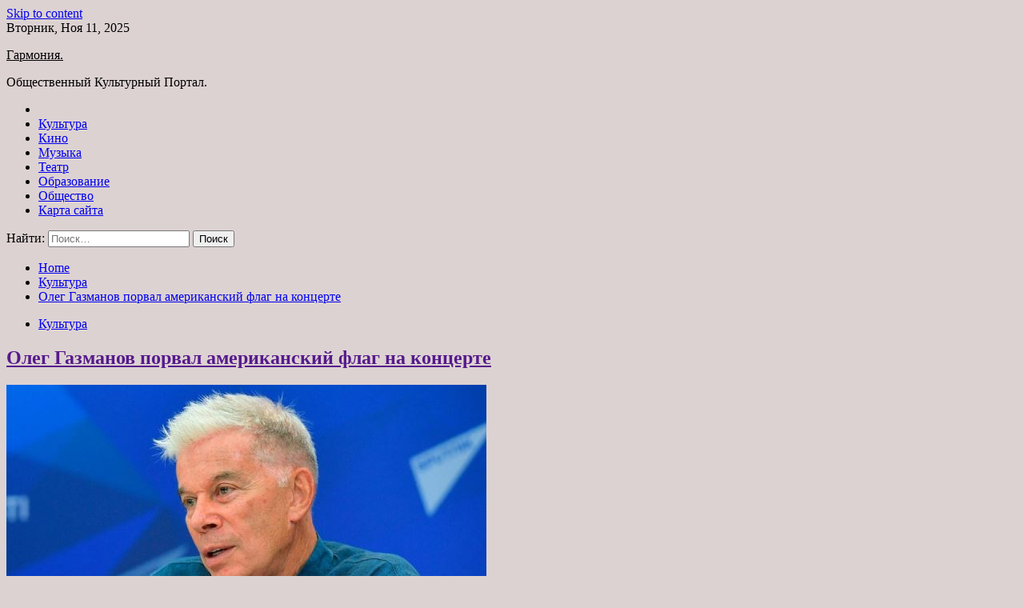

--- FILE ---
content_type: text/html; charset=UTF-8
request_url: https://garmonia54.ru/kultura/oleg-gazmanov-porval-amerikanskii-flag-na-koncerte.html
body_size: 78552
content:
<!doctype html>
<html lang="ru-RU">
<head>
	<meta charset="UTF-8">
	<meta name="viewport" content="width=device-width, initial-scale=1">
	<link rel="profile" href="https://gmpg.org/xfn/11">

	<title>Олег Газманов порвал американский флаг на концерте &#8212; Гармония.</title>
        <style type="text/css">
                    .twp-site-branding .twp-logo,
            .twp-site-branding.twp-overlay .twp-logo,
            .twp-site-branding .twp-logo a,
            .twp-site-branding .twp-logo a:visited
            .twp-site-branding.twp-overlay .twp-logo a,
            .twp-site-branding.twp-overlay .twp-logo a:visited{
                color: #000;
            }
                </style>
<meta name='robots' content='max-image-preview:large' />
	<style>img:is([sizes="auto" i], [sizes^="auto," i]) { contain-intrinsic-size: 3000px 1500px }</style>
	<link rel='dns-prefetch' href='//fonts.googleapis.com' />
<link rel='stylesheet' id='wp-block-library-css' href='https://garmonia54.ru/wp-includes/css/dist/block-library/style.min.css' type='text/css' media='all' />
<style id='classic-theme-styles-inline-css' type='text/css'>
/*! This file is auto-generated */
.wp-block-button__link{color:#fff;background-color:#32373c;border-radius:9999px;box-shadow:none;text-decoration:none;padding:calc(.667em + 2px) calc(1.333em + 2px);font-size:1.125em}.wp-block-file__button{background:#32373c;color:#fff;text-decoration:none}
</style>
<style id='global-styles-inline-css' type='text/css'>
:root{--wp--preset--aspect-ratio--square: 1;--wp--preset--aspect-ratio--4-3: 4/3;--wp--preset--aspect-ratio--3-4: 3/4;--wp--preset--aspect-ratio--3-2: 3/2;--wp--preset--aspect-ratio--2-3: 2/3;--wp--preset--aspect-ratio--16-9: 16/9;--wp--preset--aspect-ratio--9-16: 9/16;--wp--preset--color--black: #000000;--wp--preset--color--cyan-bluish-gray: #abb8c3;--wp--preset--color--white: #ffffff;--wp--preset--color--pale-pink: #f78da7;--wp--preset--color--vivid-red: #cf2e2e;--wp--preset--color--luminous-vivid-orange: #ff6900;--wp--preset--color--luminous-vivid-amber: #fcb900;--wp--preset--color--light-green-cyan: #7bdcb5;--wp--preset--color--vivid-green-cyan: #00d084;--wp--preset--color--pale-cyan-blue: #8ed1fc;--wp--preset--color--vivid-cyan-blue: #0693e3;--wp--preset--color--vivid-purple: #9b51e0;--wp--preset--gradient--vivid-cyan-blue-to-vivid-purple: linear-gradient(135deg,rgba(6,147,227,1) 0%,rgb(155,81,224) 100%);--wp--preset--gradient--light-green-cyan-to-vivid-green-cyan: linear-gradient(135deg,rgb(122,220,180) 0%,rgb(0,208,130) 100%);--wp--preset--gradient--luminous-vivid-amber-to-luminous-vivid-orange: linear-gradient(135deg,rgba(252,185,0,1) 0%,rgba(255,105,0,1) 100%);--wp--preset--gradient--luminous-vivid-orange-to-vivid-red: linear-gradient(135deg,rgba(255,105,0,1) 0%,rgb(207,46,46) 100%);--wp--preset--gradient--very-light-gray-to-cyan-bluish-gray: linear-gradient(135deg,rgb(238,238,238) 0%,rgb(169,184,195) 100%);--wp--preset--gradient--cool-to-warm-spectrum: linear-gradient(135deg,rgb(74,234,220) 0%,rgb(151,120,209) 20%,rgb(207,42,186) 40%,rgb(238,44,130) 60%,rgb(251,105,98) 80%,rgb(254,248,76) 100%);--wp--preset--gradient--blush-light-purple: linear-gradient(135deg,rgb(255,206,236) 0%,rgb(152,150,240) 100%);--wp--preset--gradient--blush-bordeaux: linear-gradient(135deg,rgb(254,205,165) 0%,rgb(254,45,45) 50%,rgb(107,0,62) 100%);--wp--preset--gradient--luminous-dusk: linear-gradient(135deg,rgb(255,203,112) 0%,rgb(199,81,192) 50%,rgb(65,88,208) 100%);--wp--preset--gradient--pale-ocean: linear-gradient(135deg,rgb(255,245,203) 0%,rgb(182,227,212) 50%,rgb(51,167,181) 100%);--wp--preset--gradient--electric-grass: linear-gradient(135deg,rgb(202,248,128) 0%,rgb(113,206,126) 100%);--wp--preset--gradient--midnight: linear-gradient(135deg,rgb(2,3,129) 0%,rgb(40,116,252) 100%);--wp--preset--font-size--small: 13px;--wp--preset--font-size--medium: 20px;--wp--preset--font-size--large: 36px;--wp--preset--font-size--x-large: 42px;--wp--preset--spacing--20: 0.44rem;--wp--preset--spacing--30: 0.67rem;--wp--preset--spacing--40: 1rem;--wp--preset--spacing--50: 1.5rem;--wp--preset--spacing--60: 2.25rem;--wp--preset--spacing--70: 3.38rem;--wp--preset--spacing--80: 5.06rem;--wp--preset--shadow--natural: 6px 6px 9px rgba(0, 0, 0, 0.2);--wp--preset--shadow--deep: 12px 12px 50px rgba(0, 0, 0, 0.4);--wp--preset--shadow--sharp: 6px 6px 0px rgba(0, 0, 0, 0.2);--wp--preset--shadow--outlined: 6px 6px 0px -3px rgba(255, 255, 255, 1), 6px 6px rgba(0, 0, 0, 1);--wp--preset--shadow--crisp: 6px 6px 0px rgba(0, 0, 0, 1);}:where(.is-layout-flex){gap: 0.5em;}:where(.is-layout-grid){gap: 0.5em;}body .is-layout-flex{display: flex;}.is-layout-flex{flex-wrap: wrap;align-items: center;}.is-layout-flex > :is(*, div){margin: 0;}body .is-layout-grid{display: grid;}.is-layout-grid > :is(*, div){margin: 0;}:where(.wp-block-columns.is-layout-flex){gap: 2em;}:where(.wp-block-columns.is-layout-grid){gap: 2em;}:where(.wp-block-post-template.is-layout-flex){gap: 1.25em;}:where(.wp-block-post-template.is-layout-grid){gap: 1.25em;}.has-black-color{color: var(--wp--preset--color--black) !important;}.has-cyan-bluish-gray-color{color: var(--wp--preset--color--cyan-bluish-gray) !important;}.has-white-color{color: var(--wp--preset--color--white) !important;}.has-pale-pink-color{color: var(--wp--preset--color--pale-pink) !important;}.has-vivid-red-color{color: var(--wp--preset--color--vivid-red) !important;}.has-luminous-vivid-orange-color{color: var(--wp--preset--color--luminous-vivid-orange) !important;}.has-luminous-vivid-amber-color{color: var(--wp--preset--color--luminous-vivid-amber) !important;}.has-light-green-cyan-color{color: var(--wp--preset--color--light-green-cyan) !important;}.has-vivid-green-cyan-color{color: var(--wp--preset--color--vivid-green-cyan) !important;}.has-pale-cyan-blue-color{color: var(--wp--preset--color--pale-cyan-blue) !important;}.has-vivid-cyan-blue-color{color: var(--wp--preset--color--vivid-cyan-blue) !important;}.has-vivid-purple-color{color: var(--wp--preset--color--vivid-purple) !important;}.has-black-background-color{background-color: var(--wp--preset--color--black) !important;}.has-cyan-bluish-gray-background-color{background-color: var(--wp--preset--color--cyan-bluish-gray) !important;}.has-white-background-color{background-color: var(--wp--preset--color--white) !important;}.has-pale-pink-background-color{background-color: var(--wp--preset--color--pale-pink) !important;}.has-vivid-red-background-color{background-color: var(--wp--preset--color--vivid-red) !important;}.has-luminous-vivid-orange-background-color{background-color: var(--wp--preset--color--luminous-vivid-orange) !important;}.has-luminous-vivid-amber-background-color{background-color: var(--wp--preset--color--luminous-vivid-amber) !important;}.has-light-green-cyan-background-color{background-color: var(--wp--preset--color--light-green-cyan) !important;}.has-vivid-green-cyan-background-color{background-color: var(--wp--preset--color--vivid-green-cyan) !important;}.has-pale-cyan-blue-background-color{background-color: var(--wp--preset--color--pale-cyan-blue) !important;}.has-vivid-cyan-blue-background-color{background-color: var(--wp--preset--color--vivid-cyan-blue) !important;}.has-vivid-purple-background-color{background-color: var(--wp--preset--color--vivid-purple) !important;}.has-black-border-color{border-color: var(--wp--preset--color--black) !important;}.has-cyan-bluish-gray-border-color{border-color: var(--wp--preset--color--cyan-bluish-gray) !important;}.has-white-border-color{border-color: var(--wp--preset--color--white) !important;}.has-pale-pink-border-color{border-color: var(--wp--preset--color--pale-pink) !important;}.has-vivid-red-border-color{border-color: var(--wp--preset--color--vivid-red) !important;}.has-luminous-vivid-orange-border-color{border-color: var(--wp--preset--color--luminous-vivid-orange) !important;}.has-luminous-vivid-amber-border-color{border-color: var(--wp--preset--color--luminous-vivid-amber) !important;}.has-light-green-cyan-border-color{border-color: var(--wp--preset--color--light-green-cyan) !important;}.has-vivid-green-cyan-border-color{border-color: var(--wp--preset--color--vivid-green-cyan) !important;}.has-pale-cyan-blue-border-color{border-color: var(--wp--preset--color--pale-cyan-blue) !important;}.has-vivid-cyan-blue-border-color{border-color: var(--wp--preset--color--vivid-cyan-blue) !important;}.has-vivid-purple-border-color{border-color: var(--wp--preset--color--vivid-purple) !important;}.has-vivid-cyan-blue-to-vivid-purple-gradient-background{background: var(--wp--preset--gradient--vivid-cyan-blue-to-vivid-purple) !important;}.has-light-green-cyan-to-vivid-green-cyan-gradient-background{background: var(--wp--preset--gradient--light-green-cyan-to-vivid-green-cyan) !important;}.has-luminous-vivid-amber-to-luminous-vivid-orange-gradient-background{background: var(--wp--preset--gradient--luminous-vivid-amber-to-luminous-vivid-orange) !important;}.has-luminous-vivid-orange-to-vivid-red-gradient-background{background: var(--wp--preset--gradient--luminous-vivid-orange-to-vivid-red) !important;}.has-very-light-gray-to-cyan-bluish-gray-gradient-background{background: var(--wp--preset--gradient--very-light-gray-to-cyan-bluish-gray) !important;}.has-cool-to-warm-spectrum-gradient-background{background: var(--wp--preset--gradient--cool-to-warm-spectrum) !important;}.has-blush-light-purple-gradient-background{background: var(--wp--preset--gradient--blush-light-purple) !important;}.has-blush-bordeaux-gradient-background{background: var(--wp--preset--gradient--blush-bordeaux) !important;}.has-luminous-dusk-gradient-background{background: var(--wp--preset--gradient--luminous-dusk) !important;}.has-pale-ocean-gradient-background{background: var(--wp--preset--gradient--pale-ocean) !important;}.has-electric-grass-gradient-background{background: var(--wp--preset--gradient--electric-grass) !important;}.has-midnight-gradient-background{background: var(--wp--preset--gradient--midnight) !important;}.has-small-font-size{font-size: var(--wp--preset--font-size--small) !important;}.has-medium-font-size{font-size: var(--wp--preset--font-size--medium) !important;}.has-large-font-size{font-size: var(--wp--preset--font-size--large) !important;}.has-x-large-font-size{font-size: var(--wp--preset--font-size--x-large) !important;}
:where(.wp-block-post-template.is-layout-flex){gap: 1.25em;}:where(.wp-block-post-template.is-layout-grid){gap: 1.25em;}
:where(.wp-block-columns.is-layout-flex){gap: 2em;}:where(.wp-block-columns.is-layout-grid){gap: 2em;}
:root :where(.wp-block-pullquote){font-size: 1.5em;line-height: 1.6;}
</style>
<link rel='stylesheet' id='slick-css' href='https://garmonia54.ru/wp-content/themes/seek/assets/libraries/slick/css/slick.css' type='text/css' media='all' />
<link rel='stylesheet' id='magnific-css' href='https://garmonia54.ru/wp-content/themes/seek/assets/libraries/magnific/css/magnific-popup.css' type='text/css' media='all' />
<link rel='stylesheet' id='seek-style-css' href='https://garmonia54.ru/wp-content/themes/seek/style.css' type='text/css' media='all' />
<script type="text/javascript" src="https://garmonia54.ru/wp-includes/js/jquery/jquery.min.js" id="jquery-core-js"></script>
<script type="text/javascript" id="wp-disable-css-lazy-load-js-extra">
/* <![CDATA[ */
var WpDisableAsyncLinks = {"wp-disable-font-awesome":"https:\/\/garmonia54.ru\/wp-content\/themes\/seek\/assets\/libraries\/font-awesome\/css\/font-awesome.min.css","wp-disable-google-fonts":"https:\/\/fonts.googleapis.com\/css?family=Raleway:400,400i,600,600i,700&display=swap"};
/* ]]> */
</script>
<script type="text/javascript" src="https://garmonia54.ru/wp-content/plugins/wp-disable/js/css-lazy-load.min.js" id="wp-disable-css-lazy-load-js"></script>
<link rel="canonical" href="https://garmonia54.ru/kultura/oleg-gazmanov-porval-amerikanskii-flag-na-koncerte.html" />
<link rel="alternate" title="oEmbed (JSON)" type="application/json+oembed" href="https://garmonia54.ru/wp-json/oembed/1.0/embed?url=https%3A%2F%2Fgarmonia54.ru%2Fkultura%2Foleg-gazmanov-porval-amerikanskii-flag-na-koncerte.html" />
<link rel="alternate" title="oEmbed (XML)" type="text/xml+oembed" href="https://garmonia54.ru/wp-json/oembed/1.0/embed?url=https%3A%2F%2Fgarmonia54.ru%2Fkultura%2Foleg-gazmanov-porval-amerikanskii-flag-na-koncerte.html&#038;format=xml" />
<link rel="pingback" href="https://garmonia54.ru/xmlrpc.php">
<meta name="keywords" content="Олег Газманов" />
<meta name="description" content="Владимир Трефилов/РИА &laquo;Новости&raquo; Певец Олег Газманов на&nbsp;концерте в&nbsp;Воронеже порвал американский флаг на&nbsp;глазах у&nbsp;зрителей и вмест..." />
<style type="text/css" id="custom-background-css">
body.custom-background { background-color: #ddd2d2; }
</style>
	<link rel="icon" href="https://garmonia54.ru/wp-content/uploads/2022/06/kultura-150x150.jpg" sizes="32x32" />
<link rel="icon" href="https://garmonia54.ru/wp-content/uploads/2022/06/kultura-e1654622275613.jpg" sizes="192x192" />
<link rel="apple-touch-icon" href="https://garmonia54.ru/wp-content/uploads/2022/06/kultura-e1654622275613.jpg" />
<meta name="msapplication-TileImage" content="https://garmonia54.ru/wp-content/uploads/2022/06/kultura-e1654622275613.jpg" />
<link rel="alternate" type="application/rss+xml" title="RSS" href="https://garmonia54.ru/rsslatest.xml" /></head>

<body class="wp-singular post-template-default single single-post postid-2051 single-format-standard custom-background wp-theme-seek sticky-header right-sidebar full-width">
	<div id="page" class="site">
	<a class="skip-link screen-reader-text" href="#content">Skip to content</a>
	<header id="masthead" class="site-header">
							<div class="twp-topbar clearfix">
				<div class="twp-topbar-content-left twp-float-left clearfix">
											<div class="twp-current-date twp-float-left">
							Вторник, Ноя 11, 2025						</div>
														</div><!--/twp-topbar-content-left-->
							</div><!--/twp-topbar-->
						<div class="twp-site-branding data-bg " data-background="">
			<div class="container">
				<div class="twp-wrapper">
					<div class="twp-logo">
						<div class="twp-image-wrapper"></div>
															<p class="site-title"><a href="https://garmonia54.ru/" rel="home">Гармония.</a></p>
																				<p class="site-description">Общественный Культурный Портал.</p>
											</div>
					
				</div>
			</div>
			
		</div><!-- .site-branding -->

		<nav id="site-navigation" class="twp-navigation">
			<div class="twp-nav-menu-section">
				<div class="container">
					<div class="twp-row twp-wrapper">
						<div class="twp-menu-section desktop twp-d-flex">
							<div class="twp-nav-menu"><ul id="primary-menu" class="twp-nav-menu"><li class="brand-home"><a title="Home" href="https://garmonia54.ru"><span class='fa fa-home'></span></a></li><li id="menu-item-85" class="menu-item menu-item-type-taxonomy menu-item-object-category current-post-ancestor current-menu-parent current-post-parent menu-item-85"><a href="https://garmonia54.ru/category/kultura">Культура</a></li>
<li id="menu-item-84" class="menu-item menu-item-type-taxonomy menu-item-object-category menu-item-84"><a href="https://garmonia54.ru/category/kino">Кино</a></li>
<li id="menu-item-86" class="menu-item menu-item-type-taxonomy menu-item-object-category menu-item-86"><a href="https://garmonia54.ru/category/muzyka">Музыка</a></li>
<li id="menu-item-89" class="menu-item menu-item-type-taxonomy menu-item-object-category menu-item-89"><a href="https://garmonia54.ru/category/teatr">Театр</a></li>
<li id="menu-item-87" class="menu-item menu-item-type-taxonomy menu-item-object-category menu-item-87"><a href="https://garmonia54.ru/category/obrazovanie">Образование</a></li>
<li id="menu-item-88" class="menu-item menu-item-type-taxonomy menu-item-object-category menu-item-88"><a href="https://garmonia54.ru/category/obshhestvo">Общество</a></li>
<li id="menu-item-90" class="menu-item menu-item-type-post_type menu-item-object-page menu-item-90"><a href="https://garmonia54.ru/karta-sajta">Карта сайта</a></li>
</ul></div>							<div class="twp-menu-icon-section">
								<div class="twp-menu-icon twp-menu-icon-white" id="twp-menu-icon">
									<span></span>
								</div>
							</div>
						</div>
						<div class="twp-site-features">
																											</div>
					</div>
				</div>
							</div>
			<div class="twp-search-field-section" id="search-field">
				<div class="container">
					<div class="twp-search-field-wrapper">
						<div class="twp-search-field">
							<form role="search" method="get" class="search-form" action="https://garmonia54.ru/">
				<label>
					<span class="screen-reader-text">Найти:</span>
					<input type="search" class="search-field" placeholder="Поиск&hellip;" value="" name="s" />
				</label>
				<input type="submit" class="search-submit" value="Поиск" />
			</form>						</div>
						<div class="twp-close-icon-section">
							<span class="twp-close-icon" id="search-close">
								<span></span>
								<span></span>
							</span>
						</div>
					</div>

				</div>
			</div>
			<!-- trending news section -->
							
			<!-- main banner content -->
		</nav><!-- #site-navigation -->
	</header><!-- #masthead -->
	<div id="sticky-nav-menu" style="height:1px;"></div>
	<div class="twp-mobile-menu">
		<div class="twp-mobile-close-icon">
			<span class="twp-close-icon twp-close-icon-sm twp-close-icon-white twp-rotate-90" id="twp-mobile-close">
				<span></span>
				<span></span>
			</span>
		</div>
	</div>
	<div class="twp-body-overlay" id="overlay"></div>
	<!-- breadcrums -->
	

        <div class="twp-breadcrumbs">
            <div class="container">
                <div role="navigation" aria-label="Breadcrumbs" class="breadcrumb-trail breadcrumbs" itemprop="breadcrumb"><ul class="trail-items" itemscope itemtype="http://schema.org/BreadcrumbList"><meta name="numberOfItems" content="3" /><meta name="itemListOrder" content="Ascending" /><li itemprop="itemListElement" itemscope itemtype="http://schema.org/ListItem" class="trail-item trail-begin"><a href="https://garmonia54.ru" rel="home" itemprop="item"><span itemprop="name">Home</span></a><meta itemprop="position" content="1" /></li><li itemprop="itemListElement" itemscope itemtype="http://schema.org/ListItem" class="trail-item"><a href="https://garmonia54.ru/category/kultura" itemprop="item"><span itemprop="name">Культура</span></a><meta itemprop="position" content="2" /></li><li itemprop="itemListElement" itemscope itemtype="http://schema.org/ListItem" class="trail-item trail-end"><a href="https://garmonia54.ru/kultura/oleg-gazmanov-porval-amerikanskii-flag-na-koncerte.html" itemprop="item"><span itemprop="name">Олег Газманов порвал американский флаг на концерте</span></a><meta itemprop="position" content="3" /></li></ul></div>            </div>
        </div>


    
	<!-- content start -->
	<div id="content" class="site-content">
	<div id="primary" class="content-area">
		<main id="main" class="site-main">

		
<article id="post-2051" class="twp-article-post post-2051 post type-post status-publish format-standard has-post-thumbnail hentry category-kultura tag-oleg-gazmanov">
	<header class="entry-header">
		<div class="twp-categories-with-bg twp-categories-with-bg-primary">
		    <ul class="cat-links"><li>
                             <a  href="https://garmonia54.ru/category/kultura" alt="View all posts in Культура"> 
                                 Культура
                             </a>
                        </li></ul>		</div>
		<h1 class="entry-title">
			<a href="" rel="bookmark">
								Олег Газманов порвал американский флаг на концерте			</a>
		</h1>
	    <div class="twp-author-meta">
	        	    </div>
	</header><!-- .entry-header -->
		
	
	<div class="entry-content">
		<p><img decoding="async" alt="Олег Газманов порвал американский флаг на&nbsp;концерте " src="/wp-content/uploads/2022/06/oleg-gazmanov-porval-amerikanskij-flag-nanbspkoncerte-a2db9fd.jpg" class="aligncenter" /></p>
<p>         <i>Владимир Трефилов/РИА &laquo;Новости&raquo;</i>                                                                                                                                                                    </p>
<p>Певец Олег Газманов на&nbsp;концерте в&nbsp;Воронеже порвал американский флаг на&nbsp;глазах у&nbsp;зрителей и вместо него водрузил российское знамя. Об этом рассказала супруга артиста Марина в&nbsp;своем Telegram-канале.</p>
<p>&laquo;В левой части концертного зала послышался выстрел и пошел дым, а российское знамя, которое находилось под&nbsp;самым потолком, упало вниз, неожиданно вместо падающего стяга вверх взмыл американский флаг&raquo;, &mdash; отметила Газманова.</p>
<p>При этом провокацию устроил сотрудник концертного зала, Газманов попросил у&nbsp;администратора российское знамя и собственноручно забрался на&nbsp;10-метровую высоту, чтобы водрузить его. Он также порвал американский флаг и заявил, что на&nbsp;его концертах будут висеть только российские. Тем, кому это не нравится, музыкант предложил отправиться в&nbsp;США.</p>
<p><b>Ранее</b> 70-летний Газманов раскрыл секрет стройной фигуры.</p>
<p>Источник: <a href="http://www.gazeta.ru/culture/news/2022/06/27/n_18016544.shtml" rel="nofollow noopener" target="_blank">gazeta.ru</a> </p>
	</div><!-- .entry-content -->
</article><!-- #post-2051 -->
				<div class="twp-single-next-post">
					<div class="twp-next-post">
						<a href="https://garmonia54.ru/kultura/ykraina-perechislila-ysloviia-dlia-vklucheniia-artistov-iz-rossii-v-belyi-spisok.html">
							Next Post<i class="fa fa-chevron-right"></i>
						</a>
					</div>

					<div class="twp-categories-with-bg twp-categories-with-bg-primary "><ul class="cat-links"><li>
										<a href="https://garmonia54.ru/category/kultura" alt="View all posts in Культура"> 
											Культура
										</a>
									</li></ul></div>					
					<h2><a href="https://garmonia54.ru/kultura/ykraina-perechislila-ysloviia-dlia-vklucheniia-artistov-iz-rossii-v-belyi-spisok.html">Украина перечислила условия для включения артистов из России в «белый список»</a></h2>

					<div class="twp-author-meta"><span class="twp-post-date"><i class="fa fa-clock-o"></i>Пн Июн 27 , 2022</span></div>
						
					<div class="twp-caption">Markus Schreiber/AP Украина перечислила условия, на&nbsp;которых артисты из&nbsp;РФ могут быть включены в&nbsp;&laquo;белый список&raquo;, дающий право остаться в&nbsp;украинском эфире. Об этом пишет РИА «Новости» со ссылкой на&nbsp;распространенное в&nbsp;украинских изданиях сообщение министерства культуры и информационной политики Украины. Введенный Радой запрет на&nbsp;российскую музыку не будет распространяться на&nbsp;артистов из&nbsp;России, заполнивших заявление установленной формы и [&hellip;]</div>
											<div class="twp-image-section"><img width="600" height="400" src="https://garmonia54.ru/wp-content/uploads/2022/06/ukraina-perechislila-uslovija-dljanbspvkljuchenija-artistov-iznbsprossii-vnbspbelyj-spisok-cfe1dc1.jpg" class="attachment-large size-large wp-post-image" alt="" /></div>
									</div>
									
		
		</main><!-- #main -->
	</div><!-- #primary -->


<aside id="secondary" class="widget-area">
<p></p>
<p>

<script async="async" src="https://w.uptolike.com/widgets/v1/zp.js?pid=lfce69c50c0ae4cd7108de67a9a645f1981003a6df" type="text/javascript"></script>
	<section id="search-2" class="widget widget_search"><form role="search" method="get" class="search-form" action="https://garmonia54.ru/">
				<label>
					<span class="screen-reader-text">Найти:</span>
					<input type="search" class="search-field" placeholder="Поиск&hellip;" value="" name="s" />
				</label>
				<input type="submit" class="search-submit" value="Поиск" />
			</form></section><section id="execphp-2" class="widget widget_execphp">			<div class="execphpwidget"> </div>
		</section><section id="seek-featured-post-layout-2" class="widget seek_featured_post_widget">                        
            <div class="twp-featured-post-section">
                <div class="container">
                    <div class="twp-features-post-list">
                                                <div class="twp-row">
                                                                                                                            <div class="twp-col-4">
                                        <div class="twp-feature-post twp-box-shadow-sm">
                                            <div class="twp-image-section twp-image-lg twp-image-hover">
                                                                                                <a class="data-bg d-block twp-overlay-image-hover" href="https://garmonia54.ru/obrazovanie/v-gosdyme-proidyt-slyshaniia-po-sisteme-vysshego-obrazovaniia-v-rossii.html" data-background="https://garmonia54.ru/wp-content/uploads/2022/06/vnbspgosdume-projdut-slushanija-ponbspsisteme-vysshego-obrazovanija-vnbsprossii-fe168b5.jpg">
                                                </a>
                                                <span class="twp-post-format-absolute">
                                                                                                    </span>
                                            </div>
                                            <div class="twp-desc">
                                                <div class="twp-categories-with-bg twp-categories-with-bg-primary">
                                                    <ul class="cat-links"><li>
                             <a  href="https://garmonia54.ru/category/obrazovanie" alt="View all posts in Образование"> 
                                 Образование
                             </a>
                        </li></ul>                                                </div>
                                                <h3 class="twp-post-title"><a href="https://garmonia54.ru/obrazovanie/v-gosdyme-proidyt-slyshaniia-po-sisteme-vysshego-obrazovaniia-v-rossii.html">В Госдуме пройдут слушания по системе высшего образования в России</a></h3>
                                                <div class="twp-social-share-section">
                                                    <div class="twp-author-meta m-0">
                                                                                                            </div>
                                                    
                                                </div>
                                                <div class="twp-caption">
                                                    <p>Парламентские слушания о системе высшего образования в России планируют начать в Госдуме 17 июня. На встречу с депутатами пригласили ректоров российских вузов, представителей студенчества. Фото: ТАССТАСС В обсуждениях также поучаствуют министр науки и высшего</p>
                                                </div>
                                            </div>
                                        </div><!--/twp-feature-post-->
                                    </div><!--/col-->
                                                                <div class='twp-col-4'><div class='twp-full-post-list'>                                
                                                                                                                                                                                                                                                                                                                                <div class="twp-full-post twp-full-post-md data-bg twp-overlay-image-hover" data-background="https://garmonia54.ru/wp-content/uploads/2022/06/nazvana-glavnaja-prichina-pochemu-abiturienty-nenbsppostupajut-vnbspvybrannyj-vuz-c0fe38a.jpg">
                                        <a href="https://garmonia54.ru/obrazovanie/nazvana-glavnaia-prichina-pochemy-abityrienty-ne-postypaut-v-vybrannyi-vyz.html"></a>
                                        <span class="twp-post-format-absolute">
                                                                                    </span>
                                        <div class="twp-wrapper twp-overlay twp-w-100">
                                            <div class="twp-categories-with-bg twp-categories-with-bg-primary">
                                                <ul class="cat-links"><li>
                             <a  href="https://garmonia54.ru/category/obrazovanie" alt="View all posts in Образование"> 
                                 Образование
                             </a>
                        </li></ul>                                            </div>
                                            <h3 class="twp-post-title twp-post-title-sm"><a href="https://garmonia54.ru/obrazovanie/nazvana-glavnaia-prichina-pochemy-abityrienty-ne-postypaut-v-vybrannyi-vyz.html">Названа главная причина, почему абитуриенты не поступают в выбранный вуз</a></h3>
                                            <div class="twp-social-share-section">
                                                <div class="twp-author-meta m-0">
                                                </div>
                                                
                                            </div>
                                        </div>
                                    </div><!--/twp-feature-post-->
                                
                                                                                                                                                                                                                                                                                                                                <div class="twp-full-post twp-full-post-md data-bg twp-overlay-image-hover" data-background="https://garmonia54.ru/wp-content/uploads/2022/06/vnbsprossii-raskryli-budushhee-ege-posle-otkaza-otnbspbolonskoj-sistemy-bcef697.jpg">
                                        <a href="https://garmonia54.ru/obrazovanie/v-rossii-raskryli-bydyshee-ege-posle-otkaza-ot-bolonskoi-sistemy.html"></a>
                                        <span class="twp-post-format-absolute">
                                                                                    </span>
                                        <div class="twp-wrapper twp-overlay twp-w-100">
                                            <div class="twp-categories-with-bg twp-categories-with-bg-primary">
                                                <ul class="cat-links"><li>
                             <a  href="https://garmonia54.ru/category/obrazovanie" alt="View all posts in Образование"> 
                                 Образование
                             </a>
                        </li></ul>                                            </div>
                                            <h3 class="twp-post-title twp-post-title-sm"><a href="https://garmonia54.ru/obrazovanie/v-rossii-raskryli-bydyshee-ege-posle-otkaza-ot-bolonskoi-sistemy.html">В России раскрыли будущее ЕГЭ после отказа от Болонской системы</a></h3>
                                            <div class="twp-social-share-section">
                                                <div class="twp-author-meta m-0">
                                                </div>
                                                
                                            </div>
                                        </div>
                                    </div><!--/twp-feature-post-->
                                
                                </div></div><div class='twp-col-4'><ul class='twp-list-post-list twp-row'>                                                                                                                                                                                                                        
                                                                                                    <li class="twp-list-post twp-d-flex">
                                                                                <div class="twp-image-section twp-image-hover">
                                            <a href="https://garmonia54.ru/obrazovanie/v-mgy-vyrazili-obespokoennost-psihologicheskim-sostoianiem-deviatiletnei-stydentki.html" class="data-bg"  data-background="https://garmonia54.ru/wp-content/uploads/2022/06/vnbspmgu-vyrazili-obespokoennost-psihologicheskim-sostojaniem-devjatiletnej-studentki-0338479-150x150.jpg"></a>
                                        </div>
                                        <div class="twp-desc">
                                            <h3 class="twp-post-title twp-post-title-sm"><a href="https://garmonia54.ru/obrazovanie/v-mgy-vyrazili-obespokoennost-psihologicheskim-sostoianiem-deviatiletnei-stydentki.html">В МГУ выразили обеспокоенность психологическим состоянием девятилетней студентки</a></h3>
                                            <div class="twp-author-meta">
                                            </div>
                                        </div>
                                    </li>
                                                                                                                                                                                                                        
                                                                                                    <li class="twp-list-post twp-d-flex">
                                                                                <div class="twp-image-section twp-image-hover">
                                            <a href="https://garmonia54.ru/obrazovanie/professor-vshe-predypredila-ob-izmeneniiah-v-sdache-ege.html" class="data-bg"  data-background="https://garmonia54.ru/wp-content/uploads/2022/06/professor-vshe-predupredila-obnbspizmenenijah-vnbspsdache-ege-721eae7-150x150.jpg"></a>
                                        </div>
                                        <div class="twp-desc">
                                            <h3 class="twp-post-title twp-post-title-sm"><a href="https://garmonia54.ru/obrazovanie/professor-vshe-predypredila-ob-izmeneniiah-v-sdache-ege.html">Профессор ВШЭ предупредила об изменениях в сдаче ЕГЭ</a></h3>
                                            <div class="twp-author-meta">
                                            </div>
                                        </div>
                                    </li>
                                                                                                                                                                                                                        
                                                                                                    <li class="twp-list-post twp-d-flex">
                                                                                <div class="twp-image-section twp-image-hover">
                                            <a href="https://garmonia54.ru/obrazovanie/onishenko-ege-2022-proidet-v-obychnom-formate.html" class="data-bg"  data-background="https://garmonia54.ru/wp-content/uploads/2022/06/onishhenko-ege-2022-projdet-vnbspobychnom-formate-49f43c4-150x150.jpg"></a>
                                        </div>
                                        <div class="twp-desc">
                                            <h3 class="twp-post-title twp-post-title-sm"><a href="https://garmonia54.ru/obrazovanie/onishenko-ege-2022-proidet-v-obychnom-formate.html">Онищенко: ЕГЭ-2022 пройдет в обычном формате</a></h3>
                                            <div class="twp-author-meta">
                                            </div>
                                        </div>
                                    </li>
                                                                                                                                                                                                                        
                                                                                                    <li class="twp-list-post twp-d-flex">
                                                                                <div class="twp-image-section twp-image-hover">
                                            <a href="https://garmonia54.ru/obrazovanie/v-rossii-izmenilsia-prohodnoi-ball-ege-dlia-postypleniia-v-vyzy.html" class="data-bg"  data-background="https://garmonia54.ru/wp-content/uploads/2022/06/vnbsprossii-izmenilsja-prohodnoj-ball-ege-dlja-postuplenija-vnbspvuzy-8937927-150x150.jpg"></a>
                                        </div>
                                        <div class="twp-desc">
                                            <h3 class="twp-post-title twp-post-title-sm"><a href="https://garmonia54.ru/obrazovanie/v-rossii-izmenilsia-prohodnoi-ball-ege-dlia-postypleniia-v-vyzy.html">В России изменился проходной балл ЕГЭ для поступления в вузы</a></h3>
                                            <div class="twp-author-meta">
                                            </div>
                                        </div>
                                    </li>
                                                                                                                                                                                                                        
                                                                                                    <li class="twp-list-post twp-d-flex">
                                                                                <div class="twp-image-section twp-image-hover">
                                            <a href="https://garmonia54.ru/obrazovanie/bolshe-poloviny-rossiian-vystypili-za-otmeny-ege.html" class="data-bg"  data-background="https://garmonia54.ru/wp-content/uploads/2022/06/bolshe-poloviny-rossijan-vystupili-zanbspotmenu-ege-1ac5dfb-150x150.jpg"></a>
                                        </div>
                                        <div class="twp-desc">
                                            <h3 class="twp-post-title twp-post-title-sm"><a href="https://garmonia54.ru/obrazovanie/bolshe-poloviny-rossiian-vystypili-za-otmeny-ege.html">Больше половины россиян выступили за отмену ЕГЭ</a></h3>
                                            <div class="twp-author-meta">
                                            </div>
                                        </div>
                                    </li>
                                                                                                                                                                                                                        
                                                                                                    <li class="twp-list-post twp-d-flex">
                                                                                <div class="twp-image-section twp-image-hover">
                                            <a href="https://garmonia54.ru/obrazovanie/shkolnye-yroki-istorii-hotiat-deevropeizirovat.html" class="data-bg"  data-background="https://garmonia54.ru/wp-content/uploads/2022/06/shkolnye-uroki-istorii-hotjat-deevropeizirovat-77c6071-150x150.jpg"></a>
                                        </div>
                                        <div class="twp-desc">
                                            <h3 class="twp-post-title twp-post-title-sm"><a href="https://garmonia54.ru/obrazovanie/shkolnye-yroki-istorii-hotiat-deevropeizirovat.html">Школьные уроки истории хотят деевропеизировать</a></h3>
                                            <div class="twp-author-meta">
                                            </div>
                                        </div>
                                    </li>
                                                                                                                                                                                                                        
                                                                                                    <li class="twp-list-post twp-d-flex">
                                                                                <div class="twp-image-section twp-image-hover">
                                            <a href="https://garmonia54.ru/obrazovanie/v-mgy-v-fevrale-mogyt-vvesti-distancionnoe-obychenie.html" class="data-bg"  data-background="https://garmonia54.ru/wp-content/uploads/2022/06/vnbspmgu-vnbspfevrale-mogut-vvesti-distancionnoe-obuchenie-cb93bbf-150x150.jpg"></a>
                                        </div>
                                        <div class="twp-desc">
                                            <h3 class="twp-post-title twp-post-title-sm"><a href="https://garmonia54.ru/obrazovanie/v-mgy-v-fevrale-mogyt-vvesti-distancionnoe-obychenie.html">В МГУ в феврале могут ввести дистанционное обучение</a></h3>
                                            <div class="twp-author-meta">
                                            </div>
                                        </div>
                                    </li>
                                                                </ul></div>                                                    </div>
                    </div>
                </div><!--/twp-container-->
            </div><!--/twp-featured-post-section-->

                        </section><section id="seek-featured-post-layout-3" class="widget seek_featured_post_widget">                        
            <div class="twp-featured-post-section">
                <div class="container">
                    <div class="twp-features-post-list">
                                                <div class="twp-row">
                                                                                                                            <div class="twp-col-4">
                                        <div class="twp-feature-post twp-box-shadow-sm">
                                            <div class="twp-image-section twp-image-lg twp-image-hover">
                                                                                                <a class="data-bg d-block twp-overlay-image-hover" href="https://garmonia54.ru/obshhestvo/v-sovbeze-ocenili-zamorozky-aktivov-rossii.html" data-background="https://garmonia54.ru/wp-content/uploads/2022/06/v-sovbeze-ocenili-zamorozku-aktivov-rossii-89423a7.jpg">
                                                </a>
                                                <span class="twp-post-format-absolute">
                                                                                                    </span>
                                            </div>
                                            <div class="twp-desc">
                                                <div class="twp-categories-with-bg twp-categories-with-bg-primary">
                                                    <ul class="cat-links"><li>
                             <a  href="https://garmonia54.ru/category/obshhestvo" alt="View all posts in Общество"> 
                                 Общество
                             </a>
                        </li></ul>                                                </div>
                                                <h3 class="twp-post-title"><a href="https://garmonia54.ru/obshhestvo/v-sovbeze-ocenili-zamorozky-aktivov-rossii.html">В Совбезе оценили заморозку активов России</a></h3>
                                                <div class="twp-social-share-section">
                                                    <div class="twp-author-meta m-0">
                                                                                                            </div>
                                                    
                                                </div>
                                                <div class="twp-caption">
                                                    <p> Заместитель секретаря Совета безопасности (СБ) России Александр Венедиктов заявил, что заморозка активов России является одной из величайших краж в истории. &#8212; Стоит называть вещи своими именами: заморозка российских активов &#8212; это одна из величайших краж в истории, &#8212; рассказал он РИА Новости. Также Венедиктов добавил, что парадокс ситуации заключается в [&hellip;]</p>
                                                </div>
                                            </div>
                                        </div><!--/twp-feature-post-->
                                    </div><!--/col-->
                                                                <div class='twp-col-4'><div class='twp-full-post-list'>                                
                                                                                                                                                                                                                                                                                                                                <div class="twp-full-post twp-full-post-md data-bg twp-overlay-image-hover" data-background="https://garmonia54.ru/wp-content/uploads/2022/06/ocenen-kurs-rublja-iz-za-posledstvij-neftjanogo-embargo-evrosojuza-daad442.jpg">
                                        <a href="https://garmonia54.ru/obshhestvo/ocenen-kyrs-ryblia-iz-za-posledstvii-neftianogo-embargo-evrosouza.html"></a>
                                        <span class="twp-post-format-absolute">
                                                                                    </span>
                                        <div class="twp-wrapper twp-overlay twp-w-100">
                                            <div class="twp-categories-with-bg twp-categories-with-bg-primary">
                                                <ul class="cat-links"><li>
                             <a  href="https://garmonia54.ru/category/obshhestvo" alt="View all posts in Общество"> 
                                 Общество
                             </a>
                        </li></ul>                                            </div>
                                            <h3 class="twp-post-title twp-post-title-sm"><a href="https://garmonia54.ru/obshhestvo/ocenen-kyrs-ryblia-iz-za-posledstvii-neftianogo-embargo-evrosouza.html">Оценен курс рубля из-за последствий нефтяного эмбарго Евросоюза</a></h3>
                                            <div class="twp-social-share-section">
                                                <div class="twp-author-meta m-0">
                                                </div>
                                                
                                            </div>
                                        </div>
                                    </div><!--/twp-feature-post-->
                                
                                                                                                                                                                                                                                                                                                                                <div class="twp-full-post twp-full-post-md data-bg twp-overlay-image-hover" data-background="https://garmonia54.ru/wp-content/uploads/2022/06/glava-nacrazvedki-hejns-ssha-poka-ne-vidjat-shansa-dlja-peremirija-mezhdu-rossiej-i-ukrainoj-9950cca.jpg">
                                        <a href="https://garmonia54.ru/obshhestvo/glava-nacrazvedki-heins-ssha-poka-ne-vidiat-shansa-dlia-peremiriia-mejdy-rossiei-i-ykrainoi.html"></a>
                                        <span class="twp-post-format-absolute">
                                                                                    </span>
                                        <div class="twp-wrapper twp-overlay twp-w-100">
                                            <div class="twp-categories-with-bg twp-categories-with-bg-primary">
                                                <ul class="cat-links"><li>
                             <a  href="https://garmonia54.ru/category/obshhestvo" alt="View all posts in Общество"> 
                                 Общество
                             </a>
                        </li></ul>                                            </div>
                                            <h3 class="twp-post-title twp-post-title-sm"><a href="https://garmonia54.ru/obshhestvo/glava-nacrazvedki-heins-ssha-poka-ne-vidiat-shansa-dlia-peremiriia-mejdy-rossiei-i-ykrainoi.html">Глава нацразведки Хейнс: США пока не видят шанса для перемирия между Россией и Украиной</a></h3>
                                            <div class="twp-social-share-section">
                                                <div class="twp-author-meta m-0">
                                                </div>
                                                
                                            </div>
                                        </div>
                                    </div><!--/twp-feature-post-->
                                
                                </div></div><div class='twp-col-4'><ul class='twp-list-post-list twp-row'>                                                                                                                                                                                                                        
                                                                                                    <li class="twp-list-post twp-d-flex">
                                                                                <div class="twp-image-section twp-image-hover">
                                            <a href="https://garmonia54.ru/obshhestvo/pyshilin-obiasnil-obmen-plennyh-s-ykrainoi.html" class="data-bg"  data-background="https://garmonia54.ru/wp-content/uploads/2022/06/pushilin-objasnil-obmen-plennyh-s-ukrainoj-8ad0021-150x150.jpg"></a>
                                        </div>
                                        <div class="twp-desc">
                                            <h3 class="twp-post-title twp-post-title-sm"><a href="https://garmonia54.ru/obshhestvo/pyshilin-obiasnil-obmen-plennyh-s-ykrainoi.html">Пушилин объяснил обмен пленных с Украиной</a></h3>
                                            <div class="twp-author-meta">
                                            </div>
                                        </div>
                                    </li>
                                                                                                                                                                                                                        
                                                                                                    <li class="twp-list-post twp-d-flex">
                                                                                <div class="twp-image-section twp-image-hover">
                                            <a href="https://garmonia54.ru/obshhestvo/sherin-rasskazal-o-vozmojnom-otvete-rf-na-provokacii-nato.html" class="data-bg"  data-background="https://garmonia54.ru/wp-content/uploads/2022/06/sherin-rasskazal-o-vozmozhnom-otvete-rf-na-provokacii-nato-d982dcf-150x150.jpg"></a>
                                        </div>
                                        <div class="twp-desc">
                                            <h3 class="twp-post-title twp-post-title-sm"><a href="https://garmonia54.ru/obshhestvo/sherin-rasskazal-o-vozmojnom-otvete-rf-na-provokacii-nato.html">Шерин рассказал о возможном ответе РФ на провокации НАТО</a></h3>
                                            <div class="twp-author-meta">
                                            </div>
                                        </div>
                                    </li>
                                                                                                                                                                                                                        
                                                                                                    <li class="twp-list-post twp-d-flex">
                                                                                <div class="twp-image-section twp-image-hover">
                                            <a href="https://garmonia54.ru/obshhestvo/amerikanskii-jyrnalist-yznal-o-prosmotre-docheri-tytberidze-v-sbornoi-ssha.html" class="data-bg"  data-background="https://garmonia54.ru/wp-content/uploads/2022/06/amerikanskij-zhurnalist-uznal-o-prosmotre-docheri-tutberidze-v-sbornoj-ssha-bdb7115-150x150.jpg"></a>
                                        </div>
                                        <div class="twp-desc">
                                            <h3 class="twp-post-title twp-post-title-sm"><a href="https://garmonia54.ru/obshhestvo/amerikanskii-jyrnalist-yznal-o-prosmotre-docheri-tytberidze-v-sbornoi-ssha.html">Американский журналист узнал о просмотре дочери Тутберидзе в сборной США</a></h3>
                                            <div class="twp-author-meta">
                                            </div>
                                        </div>
                                    </li>
                                                                                                                                                                                                                        
                                                                                                    <li class="twp-list-post twp-d-flex">
                                                                                <div class="twp-image-section twp-image-hover">
                                            <a href="https://garmonia54.ru/obshhestvo/kak-je-prazdnovat-8-iulia-den-semi-esli-y-nas.html" class="data-bg"  data-background="https://garmonia54.ru/wp-content/uploads/2022/06/kak-zhe-prazdnovat-8-ijulja-den-semi-esli-u-nas-bef3c4a-150x150.jpg"></a>
                                        </div>
                                        <div class="twp-desc">
                                            <h3 class="twp-post-title twp-post-title-sm"><a href="https://garmonia54.ru/obshhestvo/kak-je-prazdnovat-8-iulia-den-semi-esli-y-nas.html">Как же праздновать 8 июля День семьи, если у нас&#8230;</a></h3>
                                            <div class="twp-author-meta">
                                            </div>
                                        </div>
                                    </li>
                                                                                                                                                                                                                        
                                                                                                    <li class="twp-list-post twp-d-flex">
                                                                                <div class="twp-image-section twp-image-hover">
                                            <a href="https://garmonia54.ru/obshhestvo/zapad-zablokiroval-i-zamorozil-rossiiskie-aktivy-na-330-milliardov-dollarov.html" class="data-bg"  data-background="https://garmonia54.ru/wp-content/uploads/2022/06/zapad-zablokiroval-i-zamorozil-rossijskie-aktivy-na-330-milliardov-dollarov-b3a892b-150x150.jpg"></a>
                                        </div>
                                        <div class="twp-desc">
                                            <h3 class="twp-post-title twp-post-title-sm"><a href="https://garmonia54.ru/obshhestvo/zapad-zablokiroval-i-zamorozil-rossiiskie-aktivy-na-330-milliardov-dollarov.html">Запад заблокировал и заморозил российские активы на 330 миллиардов долларов</a></h3>
                                            <div class="twp-author-meta">
                                            </div>
                                        </div>
                                    </li>
                                                                                                                                                                                                                        
                                                                                                    <li class="twp-list-post twp-d-flex">
                                                                                <div class="twp-image-section twp-image-hover">
                                            <a href="https://garmonia54.ru/obshhestvo/glava-konstitycionnogo-syda-rf-vystypil-protiv-otmeny-moratoriia-na-smertnyu-kazn.html" class="data-bg"  data-background="https://garmonia54.ru/wp-content/uploads/2022/06/glava-konstitucionnogo-suda-rf-vystupil-protiv-otmeny-moratorija-na-smertnuju-kazn-5391325-150x150.jpg"></a>
                                        </div>
                                        <div class="twp-desc">
                                            <h3 class="twp-post-title twp-post-title-sm"><a href="https://garmonia54.ru/obshhestvo/glava-konstitycionnogo-syda-rf-vystypil-protiv-otmeny-moratoriia-na-smertnyu-kazn.html">Глава Конституционного суда РФ выступил против отмены моратория на смертную казнь</a></h3>
                                            <div class="twp-author-meta">
                                            </div>
                                        </div>
                                    </li>
                                                                                                                                                                                                                        
                                                                                                    <li class="twp-list-post twp-d-flex">
                                                                                <div class="twp-image-section twp-image-hover">
                                            <a href="https://garmonia54.ru/obshhestvo/es-prinial-reshenie-o-zaprete-prodaj-novyh-avtomobilei-s-dvs-s-2035-goda.html" class="data-bg"  data-background="https://garmonia54.ru/wp-content/uploads/2022/06/es-prinjal-reshenie-o-zaprete-prodazh-novyh-avtomobilej-s-dvs-s-2035-goda-428e3e9-150x150.jpg"></a>
                                        </div>
                                        <div class="twp-desc">
                                            <h3 class="twp-post-title twp-post-title-sm"><a href="https://garmonia54.ru/obshhestvo/es-prinial-reshenie-o-zaprete-prodaj-novyh-avtomobilei-s-dvs-s-2035-goda.html">ЕС принял решение о запрете продаж новых автомобилей с ДВС с 2035 года</a></h3>
                                            <div class="twp-author-meta">
                                            </div>
                                        </div>
                                    </li>
                                                                </ul></div>                                                    </div>
                    </div>
                </div><!--/twp-container-->
            </div><!--/twp-featured-post-section-->

                        </section><section id="tag_cloud-2" class="widget widget_tag_cloud"><h2 class="widget-title">Метки</h2><div class="tagcloud"><a href="https://garmonia54.ru/tag/netflix" class="tag-cloud-link tag-link-390 tag-link-position-1" style="font-size: 9.7260273972603pt;" aria-label="Netflix (11 элементов)">Netflix</a>
<a href="https://garmonia54.ru/tag/aktyor" class="tag-cloud-link tag-link-46 tag-link-position-2" style="font-size: 10.397260273973pt;" aria-label="Актёр (13 элементов)">Актёр</a>
<a href="https://garmonia54.ru/tag/armiya" class="tag-cloud-link tag-link-194 tag-link-position-3" style="font-size: 8pt;" aria-label="Армия (7 элементов)">Армия</a>
<a href="https://garmonia54.ru/tag/bez-politiki" class="tag-cloud-link tag-link-78 tag-link-position-4" style="font-size: 8pt;" aria-label="Без политики (7 элементов)">Без политики</a>
<a href="https://garmonia54.ru/tag/boris-dzhonson" class="tag-cloud-link tag-link-778 tag-link-position-5" style="font-size: 8.4794520547945pt;" aria-label="Борис Джонсон (8 элементов)">Борис Джонсон</a>
<a href="https://garmonia54.ru/tag/v-rossii" class="tag-cloud-link tag-link-42 tag-link-position-6" style="font-size: 12.41095890411pt;" aria-label="В России (22 элемента)">В России</a>
<a href="https://garmonia54.ru/tag/valerij-falkov" class="tag-cloud-link tag-link-28 tag-link-position-7" style="font-size: 8pt;" aria-label="Валерий Фальков (7 элементов)">Валерий Фальков</a>
<a href="https://garmonia54.ru/tag/velikobritaniya" class="tag-cloud-link tag-link-47 tag-link-position-8" style="font-size: 8.4794520547945pt;" aria-label="Великобритания (8 элементов)">Великобритания</a>
<a href="https://garmonia54.ru/tag/vladimir-zelenskij" class="tag-cloud-link tag-link-196 tag-link-position-9" style="font-size: 10.013698630137pt;" aria-label="Владимир Зеленский (12 элементов)">Владимир Зеленский</a>
<a href="https://garmonia54.ru/tag/vladimir-putin" class="tag-cloud-link tag-link-124 tag-link-position-10" style="font-size: 13.561643835616pt;" aria-label="Владимир Путин (29 элементов)">Владимир Путин</a>
<a href="https://garmonia54.ru/tag/vladimira-putina" class="tag-cloud-link tag-link-307 tag-link-position-11" style="font-size: 8pt;" aria-label="Владимира Путина (7 элементов)">Владимира Путина</a>
<a href="https://garmonia54.ru/tag/v-mire" class="tag-cloud-link tag-link-122 tag-link-position-12" style="font-size: 9.7260273972603pt;" aria-label="В мире (11 элементов)">В мире</a>
<a href="https://garmonia54.ru/tag/voennaya-operaciya-po-zashhite-donbassa" class="tag-cloud-link tag-link-166 tag-link-position-13" style="font-size: 11.452054794521pt;" aria-label="Военная операция по защите Донбасса (17 элементов)">Военная операция по защите Донбасса</a>
<a href="https://garmonia54.ru/tag/voennaya-texnika" class="tag-cloud-link tag-link-199 tag-link-position-14" style="font-size: 9.7260273972603pt;" aria-label="Военная техника (11 элементов)">Военная техника</a>
<a href="https://garmonia54.ru/tag/voennosluzhashhie" class="tag-cloud-link tag-link-211 tag-link-position-15" style="font-size: 9.3424657534247pt;" aria-label="Военнослужащие (10 элементов)">Военнослужащие</a>
<a href="https://garmonia54.ru/tag/dnr" class="tag-cloud-link tag-link-174 tag-link-position-16" style="font-size: 9.3424657534247pt;" aria-label="ДНР (10 элементов)">ДНР</a>
<a href="https://garmonia54.ru/tag/dzho-bajden" class="tag-cloud-link tag-link-514 tag-link-position-17" style="font-size: 8.4794520547945pt;" aria-label="Джо Байден (8 элементов)">Джо Байден</a>
<a href="https://garmonia54.ru/tag/dmitrij-peskov" class="tag-cloud-link tag-link-224 tag-link-position-18" style="font-size: 8pt;" aria-label="Дмитрий Песков (7 элементов)">Дмитрий Песков</a>
<a href="https://garmonia54.ru/tag/donbass" class="tag-cloud-link tag-link-525 tag-link-position-19" style="font-size: 8.4794520547945pt;" aria-label="Донбасс (8 элементов)">Донбасс</a>
<a href="https://garmonia54.ru/tag/iskusstvo" class="tag-cloud-link tag-link-49 tag-link-position-20" style="font-size: 11.452054794521pt;" aria-label="Искусство (17 элементов)">Искусство</a>
<a href="https://garmonia54.ru/tag/kino" class="tag-cloud-link tag-link-50 tag-link-position-21" style="font-size: 9.7260273972603pt;" aria-label="Кино (11 элементов)">Кино</a>
<a href="https://garmonia54.ru/tag/kultura" class="tag-cloud-link tag-link-43 tag-link-position-22" style="font-size: 12.602739726027pt;" aria-label="Культура (23 элемента)">Культура</a>
<a href="https://garmonia54.ru/tag/moskva" class="tag-cloud-link tag-link-80 tag-link-position-23" style="font-size: 9.3424657534247pt;" aria-label="Москва (10 элементов)">Москва</a>
<a href="https://garmonia54.ru/tag/moskve" class="tag-cloud-link tag-link-113 tag-link-position-24" style="font-size: 10.013698630137pt;" aria-label="Москве (12 элементов)">Москве</a>
<a href="https://garmonia54.ru/tag/moskvy" class="tag-cloud-link tag-link-265 tag-link-position-25" style="font-size: 10.397260273973pt;" aria-label="Москвы (13 элементов)">Москвы</a>
<a href="https://garmonia54.ru/tag/nato" class="tag-cloud-link tag-link-155 tag-link-position-26" style="font-size: 11.452054794521pt;" aria-label="НАТО (17 элементов)">НАТО</a>
<a href="https://garmonia54.ru/tag/novosti-rossii" class="tag-cloud-link tag-link-44 tag-link-position-27" style="font-size: 8.958904109589pt;" aria-label="Новости России (9 элементов)">Новости России</a>
<a href="https://garmonia54.ru/tag/oon" class="tag-cloud-link tag-link-214 tag-link-position-28" style="font-size: 8.958904109589pt;" aria-label="ООН (9 элементов)">ООН</a>
<a href="https://garmonia54.ru/tag/obrazovanie" class="tag-cloud-link tag-link-26 tag-link-position-29" style="font-size: 14.520547945205pt;" aria-label="Образование (37 элементов)">Образование</a>
<a href="https://garmonia54.ru/tag/obshhestvo" class="tag-cloud-link tag-link-27 tag-link-position-30" style="font-size: 21.232876712329pt;" aria-label="Общество (189 элементов)">Общество</a>
<a href="https://garmonia54.ru/tag/oruzhie" class="tag-cloud-link tag-link-192 tag-link-position-31" style="font-size: 18.260273972603pt;" aria-label="Оружие (93 элемента)">Оружие</a>
<a href="https://garmonia54.ru/tag/religiya" class="tag-cloud-link tag-link-193 tag-link-position-32" style="font-size: 17.205479452055pt;" aria-label="Религия (72 элемента)">Религия</a>
<a href="https://garmonia54.ru/tag/teatr" class="tag-cloud-link tag-link-45 tag-link-position-33" style="font-size: 8.958904109589pt;" aria-label="Театр (9 элементов)">Театр</a>
<a href="https://garmonia54.ru/tag/voennaya-operaciya-na-ukraine" class="tag-cloud-link tag-link-137 tag-link-position-34" style="font-size: 8pt;" aria-label="военная операция на украине (7 элементов)">военная операция на украине</a>
<a href="https://garmonia54.ru/tag/dmitrij-medvedev" class="tag-cloud-link tag-link-301 tag-link-position-35" style="font-size: 8.958904109589pt;" aria-label="дмитрий медведев (9 элементов)">дмитрий медведев</a>
<a href="https://garmonia54.ru/tag/kiev" class="tag-cloud-link tag-link-243 tag-link-position-36" style="font-size: 9.7260273972603pt;" aria-label="киев (11 элементов)">киев</a>
<a href="https://garmonia54.ru/tag/mir" class="tag-cloud-link tag-link-160 tag-link-position-37" style="font-size: 19.123287671233pt;" aria-label="мир (114 элементов)">мир</a>
<a href="https://garmonia54.ru/tag/politika" class="tag-cloud-link tag-link-33 tag-link-position-38" style="font-size: 22pt;" aria-label="политика (226 элементов)">политика</a>
<a href="https://garmonia54.ru/tag/putinizm" class="tag-cloud-link tag-link-336 tag-link-position-39" style="font-size: 9.7260273972603pt;" aria-label="путинизм (11 элементов)">путинизм</a>
<a href="https://garmonia54.ru/tag/rossiya" class="tag-cloud-link tag-link-35 tag-link-position-40" style="font-size: 14.904109589041pt;" aria-label="россия (41 элемент)">россия</a>
<a href="https://garmonia54.ru/tag/sankcii" class="tag-cloud-link tag-link-36 tag-link-position-41" style="font-size: 12.890410958904pt;" aria-label="санкции (25 элементов)">санкции</a>
<a href="https://garmonia54.ru/tag/specoperacii" class="tag-cloud-link tag-link-73 tag-link-position-42" style="font-size: 9.7260273972603pt;" aria-label="спецоперации (11 элементов)">спецоперации</a>
<a href="https://garmonia54.ru/tag/ssha" class="tag-cloud-link tag-link-305 tag-link-position-43" style="font-size: 11.164383561644pt;" aria-label="сша (16 элементов)">сша</a>
<a href="https://garmonia54.ru/tag/ukraina" class="tag-cloud-link tag-link-76 tag-link-position-44" style="font-size: 13.27397260274pt;" aria-label="украина (27 элементов)">украина</a>
<a href="https://garmonia54.ru/tag/ekonomika" class="tag-cloud-link tag-link-34 tag-link-position-45" style="font-size: 12.602739726027pt;" aria-label="экономика (23 элемента)">экономика</a></div>
</section></aside><!-- #secondary -->

	</div><!-- #content -->


<!-- footer log and social share icons -->

	
	<!-- footer widget section -->
	<div class="twp-footer-widget-section">
		<div class="container  twp-footer-border">
			<div class="twp-row">
														<div class="twp-col-3">
							<div id="custom_html-2" class="widget_text widget widget_custom_html"><div class="textwidget custom-html-widget"><p><noindex><font size="1">
Все материалы на данном сайте взяты из открытых источников и предоставляются исключительно в ознакомительных целях. Права на материалы принадлежат их владельцам. Администрация сайта ответственности за содержание материала не несет.
</font>
</noindex></p></div></div>						</div>
																<div class="twp-col-3">
							<div id="custom_html-3" class="widget_text widget widget_custom_html"><div class="textwidget custom-html-widget"><p><noindex><font size="1">
Если Вы обнаружили на нашем сайте материалы, которые нарушают авторские права, принадлежащие Вам, Вашей компании или организации, пожалуйста, сообщите нам.
</font>
</noindex></p></div></div>						</div>
																<div class="twp-col-3">
							<div id="custom_html-4" class="widget_text widget widget_custom_html"><div class="textwidget custom-html-widget"><p><noindex> <font size="1">
На сайте могут быть опубликованы материалы 18+! <br>
При цитировании ссылка на источник обязательна.
</font>
</noindex></p></div></div>						</div>
																<div class="twp-col-3">
							<div id="custom_html-5" class="widget_text widget widget_custom_html"><div class="textwidget custom-html-widget"><noindex>
<!--LiveInternet counter--><a href="https://www.liveinternet.ru/click"
target="_blank"><img id="licntF829" width="88" height="31" style="border:0" 
title="LiveInternet: показано число просмотров за 24 часа, посетителей за 24 часа и за сегодня"
src="[data-uri]"
alt=""/></a><script>(function(d,s){d.getElementById("licntF829").src=
"https://counter.yadro.ru/hit?t20.10;r"+escape(d.referrer)+
((typeof(s)=="undefined")?"":";s"+s.width+"*"+s.height+"*"+
(s.colorDepth?s.colorDepth:s.pixelDepth))+";u"+escape(d.URL)+
";h"+escape(d.title.substring(0,150))+";"+Math.random()})
(document,screen)</script><!--/LiveInternet-->
</noindex></div></div>						</div>
												</div><!--/twp-row-->
		</div><!--/container-->
	</div><!--/twp-footer-widget-section-->
	
	<div class="twp-footer-social-section">
		<div class="container">
			<div class="twp-footer-social">
					
			</div>
		</div>
	</div>
		

	<footer id="colophon" class="site-footer">
		<div class="container">
				<div class="site-info">
								    					
			    				</div><!-- .site-info -->
		</div>
	</footer><!-- #colophon -->
	<div class="twp-scroll-top" id="scroll-top">
		<span><i class="fa fa-chevron-up"></i></span>
	</div>
	
</div><!-- #page -->

<script type="text/javascript">
<!--
var _acic={dataProvider:10};(function(){var e=document.createElement("script");e.type="text/javascript";e.async=true;e.src="https://www.acint.net/aci.js";var t=document.getElementsByTagName("script")[0];t.parentNode.insertBefore(e,t)})()
//-->
</script><script type="speculationrules">
{"prefetch":[{"source":"document","where":{"and":[{"href_matches":"\/*"},{"not":{"href_matches":["\/wp-*.php","\/wp-admin\/*","\/wp-content\/uploads\/*","\/wp-content\/*","\/wp-content\/plugins\/*","\/wp-content\/themes\/seek\/*","\/*\\?(.+)"]}},{"not":{"selector_matches":"a[rel~=\"nofollow\"]"}},{"not":{"selector_matches":".no-prefetch, .no-prefetch a"}}]},"eagerness":"conservative"}]}
</script>
<script type="text/javascript" src="https://garmonia54.ru/wp-content/themes/seek/js/navigation.js" id="seek-navigation-js"></script>
<script type="text/javascript" src="https://garmonia54.ru/wp-content/themes/seek/assets/libraries/slick/js/slick.min.js" id="jquery-slick-js"></script>
<script type="text/javascript" src="https://garmonia54.ru/wp-content/themes/seek/assets/libraries/magnific/js/jquery.magnific-popup.min.js" id="jquery-magnific-js"></script>
<script type="text/javascript" src="https://garmonia54.ru/wp-content/themes/seek/assets/libraries/color-switcher/color-switcher.js" id="seek-color-switcher-js"></script>
<script type="text/javascript" src="https://garmonia54.ru/wp-content/themes/seek/js/skip-link-focus-fix.js" id="seek-skip-link-focus-fix-js"></script>
<script type="text/javascript" src="https://garmonia54.ru/wp-content/themes/seek/assets/libraries/theiaStickySidebar/theia-sticky-sidebar.min.js" id="theiaStickySidebar-js"></script>
<script type="text/javascript" src="https://garmonia54.ru/wp-content/themes/seek/assets/twp/js/main.js" id="seek-script-js"></script>

</body>
</html>


--- FILE ---
content_type: application/javascript;charset=utf-8
request_url: https://w.uptolike.com/widgets/v1/version.js?cb=cb__utl_cb_share_1762876686194288
body_size: 397
content:
cb__utl_cb_share_1762876686194288('1ea92d09c43527572b24fe052f11127b');